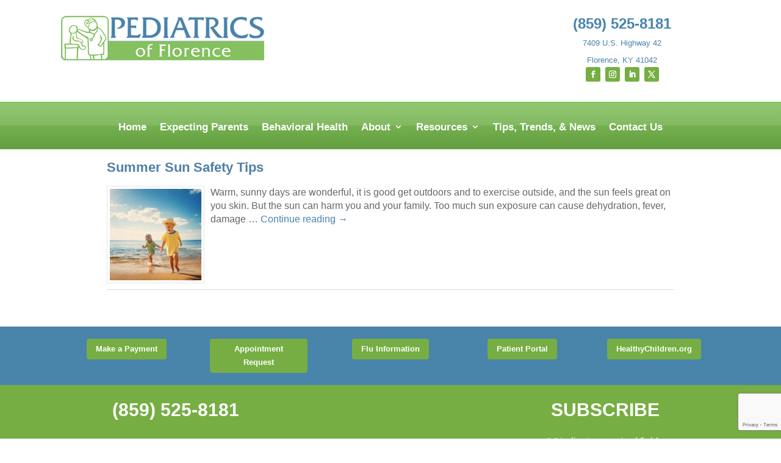

--- FILE ---
content_type: text/html; charset=utf-8
request_url: https://www.google.com/recaptcha/api2/anchor?ar=1&k=6Lf_-O8pAAAAAPqaEAyUFDnhD1o5s3bimxceom53&co=aHR0cHM6Ly9wZWRpYXRyaWNzb2ZmbG9yZW5jZS5jb206NDQz&hl=en&v=naPR4A6FAh-yZLuCX253WaZq&theme=light&size=invisible&badge=bottomright&anchor-ms=20000&execute-ms=15000&cb=rdu50gbaqucr
body_size: 46314
content:
<!DOCTYPE HTML><html dir="ltr" lang="en"><head><meta http-equiv="Content-Type" content="text/html; charset=UTF-8">
<meta http-equiv="X-UA-Compatible" content="IE=edge">
<title>reCAPTCHA</title>
<style type="text/css">
/* cyrillic-ext */
@font-face {
  font-family: 'Roboto';
  font-style: normal;
  font-weight: 400;
  src: url(//fonts.gstatic.com/s/roboto/v18/KFOmCnqEu92Fr1Mu72xKKTU1Kvnz.woff2) format('woff2');
  unicode-range: U+0460-052F, U+1C80-1C8A, U+20B4, U+2DE0-2DFF, U+A640-A69F, U+FE2E-FE2F;
}
/* cyrillic */
@font-face {
  font-family: 'Roboto';
  font-style: normal;
  font-weight: 400;
  src: url(//fonts.gstatic.com/s/roboto/v18/KFOmCnqEu92Fr1Mu5mxKKTU1Kvnz.woff2) format('woff2');
  unicode-range: U+0301, U+0400-045F, U+0490-0491, U+04B0-04B1, U+2116;
}
/* greek-ext */
@font-face {
  font-family: 'Roboto';
  font-style: normal;
  font-weight: 400;
  src: url(//fonts.gstatic.com/s/roboto/v18/KFOmCnqEu92Fr1Mu7mxKKTU1Kvnz.woff2) format('woff2');
  unicode-range: U+1F00-1FFF;
}
/* greek */
@font-face {
  font-family: 'Roboto';
  font-style: normal;
  font-weight: 400;
  src: url(//fonts.gstatic.com/s/roboto/v18/KFOmCnqEu92Fr1Mu4WxKKTU1Kvnz.woff2) format('woff2');
  unicode-range: U+0370-0377, U+037A-037F, U+0384-038A, U+038C, U+038E-03A1, U+03A3-03FF;
}
/* vietnamese */
@font-face {
  font-family: 'Roboto';
  font-style: normal;
  font-weight: 400;
  src: url(//fonts.gstatic.com/s/roboto/v18/KFOmCnqEu92Fr1Mu7WxKKTU1Kvnz.woff2) format('woff2');
  unicode-range: U+0102-0103, U+0110-0111, U+0128-0129, U+0168-0169, U+01A0-01A1, U+01AF-01B0, U+0300-0301, U+0303-0304, U+0308-0309, U+0323, U+0329, U+1EA0-1EF9, U+20AB;
}
/* latin-ext */
@font-face {
  font-family: 'Roboto';
  font-style: normal;
  font-weight: 400;
  src: url(//fonts.gstatic.com/s/roboto/v18/KFOmCnqEu92Fr1Mu7GxKKTU1Kvnz.woff2) format('woff2');
  unicode-range: U+0100-02BA, U+02BD-02C5, U+02C7-02CC, U+02CE-02D7, U+02DD-02FF, U+0304, U+0308, U+0329, U+1D00-1DBF, U+1E00-1E9F, U+1EF2-1EFF, U+2020, U+20A0-20AB, U+20AD-20C0, U+2113, U+2C60-2C7F, U+A720-A7FF;
}
/* latin */
@font-face {
  font-family: 'Roboto';
  font-style: normal;
  font-weight: 400;
  src: url(//fonts.gstatic.com/s/roboto/v18/KFOmCnqEu92Fr1Mu4mxKKTU1Kg.woff2) format('woff2');
  unicode-range: U+0000-00FF, U+0131, U+0152-0153, U+02BB-02BC, U+02C6, U+02DA, U+02DC, U+0304, U+0308, U+0329, U+2000-206F, U+20AC, U+2122, U+2191, U+2193, U+2212, U+2215, U+FEFF, U+FFFD;
}
/* cyrillic-ext */
@font-face {
  font-family: 'Roboto';
  font-style: normal;
  font-weight: 500;
  src: url(//fonts.gstatic.com/s/roboto/v18/KFOlCnqEu92Fr1MmEU9fCRc4AMP6lbBP.woff2) format('woff2');
  unicode-range: U+0460-052F, U+1C80-1C8A, U+20B4, U+2DE0-2DFF, U+A640-A69F, U+FE2E-FE2F;
}
/* cyrillic */
@font-face {
  font-family: 'Roboto';
  font-style: normal;
  font-weight: 500;
  src: url(//fonts.gstatic.com/s/roboto/v18/KFOlCnqEu92Fr1MmEU9fABc4AMP6lbBP.woff2) format('woff2');
  unicode-range: U+0301, U+0400-045F, U+0490-0491, U+04B0-04B1, U+2116;
}
/* greek-ext */
@font-face {
  font-family: 'Roboto';
  font-style: normal;
  font-weight: 500;
  src: url(//fonts.gstatic.com/s/roboto/v18/KFOlCnqEu92Fr1MmEU9fCBc4AMP6lbBP.woff2) format('woff2');
  unicode-range: U+1F00-1FFF;
}
/* greek */
@font-face {
  font-family: 'Roboto';
  font-style: normal;
  font-weight: 500;
  src: url(//fonts.gstatic.com/s/roboto/v18/KFOlCnqEu92Fr1MmEU9fBxc4AMP6lbBP.woff2) format('woff2');
  unicode-range: U+0370-0377, U+037A-037F, U+0384-038A, U+038C, U+038E-03A1, U+03A3-03FF;
}
/* vietnamese */
@font-face {
  font-family: 'Roboto';
  font-style: normal;
  font-weight: 500;
  src: url(//fonts.gstatic.com/s/roboto/v18/KFOlCnqEu92Fr1MmEU9fCxc4AMP6lbBP.woff2) format('woff2');
  unicode-range: U+0102-0103, U+0110-0111, U+0128-0129, U+0168-0169, U+01A0-01A1, U+01AF-01B0, U+0300-0301, U+0303-0304, U+0308-0309, U+0323, U+0329, U+1EA0-1EF9, U+20AB;
}
/* latin-ext */
@font-face {
  font-family: 'Roboto';
  font-style: normal;
  font-weight: 500;
  src: url(//fonts.gstatic.com/s/roboto/v18/KFOlCnqEu92Fr1MmEU9fChc4AMP6lbBP.woff2) format('woff2');
  unicode-range: U+0100-02BA, U+02BD-02C5, U+02C7-02CC, U+02CE-02D7, U+02DD-02FF, U+0304, U+0308, U+0329, U+1D00-1DBF, U+1E00-1E9F, U+1EF2-1EFF, U+2020, U+20A0-20AB, U+20AD-20C0, U+2113, U+2C60-2C7F, U+A720-A7FF;
}
/* latin */
@font-face {
  font-family: 'Roboto';
  font-style: normal;
  font-weight: 500;
  src: url(//fonts.gstatic.com/s/roboto/v18/KFOlCnqEu92Fr1MmEU9fBBc4AMP6lQ.woff2) format('woff2');
  unicode-range: U+0000-00FF, U+0131, U+0152-0153, U+02BB-02BC, U+02C6, U+02DA, U+02DC, U+0304, U+0308, U+0329, U+2000-206F, U+20AC, U+2122, U+2191, U+2193, U+2212, U+2215, U+FEFF, U+FFFD;
}
/* cyrillic-ext */
@font-face {
  font-family: 'Roboto';
  font-style: normal;
  font-weight: 900;
  src: url(//fonts.gstatic.com/s/roboto/v18/KFOlCnqEu92Fr1MmYUtfCRc4AMP6lbBP.woff2) format('woff2');
  unicode-range: U+0460-052F, U+1C80-1C8A, U+20B4, U+2DE0-2DFF, U+A640-A69F, U+FE2E-FE2F;
}
/* cyrillic */
@font-face {
  font-family: 'Roboto';
  font-style: normal;
  font-weight: 900;
  src: url(//fonts.gstatic.com/s/roboto/v18/KFOlCnqEu92Fr1MmYUtfABc4AMP6lbBP.woff2) format('woff2');
  unicode-range: U+0301, U+0400-045F, U+0490-0491, U+04B0-04B1, U+2116;
}
/* greek-ext */
@font-face {
  font-family: 'Roboto';
  font-style: normal;
  font-weight: 900;
  src: url(//fonts.gstatic.com/s/roboto/v18/KFOlCnqEu92Fr1MmYUtfCBc4AMP6lbBP.woff2) format('woff2');
  unicode-range: U+1F00-1FFF;
}
/* greek */
@font-face {
  font-family: 'Roboto';
  font-style: normal;
  font-weight: 900;
  src: url(//fonts.gstatic.com/s/roboto/v18/KFOlCnqEu92Fr1MmYUtfBxc4AMP6lbBP.woff2) format('woff2');
  unicode-range: U+0370-0377, U+037A-037F, U+0384-038A, U+038C, U+038E-03A1, U+03A3-03FF;
}
/* vietnamese */
@font-face {
  font-family: 'Roboto';
  font-style: normal;
  font-weight: 900;
  src: url(//fonts.gstatic.com/s/roboto/v18/KFOlCnqEu92Fr1MmYUtfCxc4AMP6lbBP.woff2) format('woff2');
  unicode-range: U+0102-0103, U+0110-0111, U+0128-0129, U+0168-0169, U+01A0-01A1, U+01AF-01B0, U+0300-0301, U+0303-0304, U+0308-0309, U+0323, U+0329, U+1EA0-1EF9, U+20AB;
}
/* latin-ext */
@font-face {
  font-family: 'Roboto';
  font-style: normal;
  font-weight: 900;
  src: url(//fonts.gstatic.com/s/roboto/v18/KFOlCnqEu92Fr1MmYUtfChc4AMP6lbBP.woff2) format('woff2');
  unicode-range: U+0100-02BA, U+02BD-02C5, U+02C7-02CC, U+02CE-02D7, U+02DD-02FF, U+0304, U+0308, U+0329, U+1D00-1DBF, U+1E00-1E9F, U+1EF2-1EFF, U+2020, U+20A0-20AB, U+20AD-20C0, U+2113, U+2C60-2C7F, U+A720-A7FF;
}
/* latin */
@font-face {
  font-family: 'Roboto';
  font-style: normal;
  font-weight: 900;
  src: url(//fonts.gstatic.com/s/roboto/v18/KFOlCnqEu92Fr1MmYUtfBBc4AMP6lQ.woff2) format('woff2');
  unicode-range: U+0000-00FF, U+0131, U+0152-0153, U+02BB-02BC, U+02C6, U+02DA, U+02DC, U+0304, U+0308, U+0329, U+2000-206F, U+20AC, U+2122, U+2191, U+2193, U+2212, U+2215, U+FEFF, U+FFFD;
}

</style>
<link rel="stylesheet" type="text/css" href="https://www.gstatic.com/recaptcha/releases/naPR4A6FAh-yZLuCX253WaZq/styles__ltr.css">
<script nonce="GL1ppp4MLaMY7wT7UsjtwA" type="text/javascript">window['__recaptcha_api'] = 'https://www.google.com/recaptcha/api2/';</script>
<script type="text/javascript" src="https://www.gstatic.com/recaptcha/releases/naPR4A6FAh-yZLuCX253WaZq/recaptcha__en.js" nonce="GL1ppp4MLaMY7wT7UsjtwA">
      
    </script></head>
<body><div id="rc-anchor-alert" class="rc-anchor-alert"></div>
<input type="hidden" id="recaptcha-token" value="[base64]">
<script type="text/javascript" nonce="GL1ppp4MLaMY7wT7UsjtwA">
      recaptcha.anchor.Main.init("[\x22ainput\x22,[\x22bgdata\x22,\x22\x22,\[base64]/[base64]/[base64]/eihOLHUpOkYoTiwwLFt3LDIxLG1dKSxwKHUsZmFsc2UsTixmYWxzZSl9Y2F0Y2goYil7ayhOLDI5MCk/[base64]/[base64]/Sy5MKCk6Sy5UKSxoKS1LLlQsYj4+MTQpPjAsSy51JiYoSy51Xj0oSy5vKzE+PjIpKihiPDwyKSksSy5vKSsxPj4yIT0wfHxLLlYsbXx8ZClLLko9MCxLLlQ9aDtpZighZClyZXR1cm4gZmFsc2U7aWYoaC1LLkg8KEsuTj5LLkYmJihLLkY9Sy5OKSxLLk4tKE4/MjU1Ono/NToyKSkpcmV0dXJuIGZhbHNlO3JldHVybiEoSy52PSh0KEssMjY3LChOPWsoSywoSy50TD11LHo/NDcyOjI2NykpLEsuQSkpLEsuUC5wdXNoKFtKRCxOLHo/[base64]/[base64]/bmV3IFhbZl0oQlswXSk6Vz09Mj9uZXcgWFtmXShCWzBdLEJbMV0pOlc9PTM/bmV3IFhbZl0oQlswXSxCWzFdLEJbMl0pOlc9PTQ/[base64]/[base64]/[base64]/[base64]/[base64]\\u003d\\u003d\x22,\[base64]\\u003d\x22,\x22wrrDvMOZbylBwrw/woRWSMKSXMOpZsOiYG51XsKSGSvDm8O3d8K0fDhfwo/[base64]/Com/DssObOQvDmj/CkMOoB2B2w6JOw4HDs8O0w75GEgXCg8OYFnRpDU81BcOvwrtewo58IA1Kw7dSwrrCvsOVw5XDg8OMwq9oS8KVw5RRw4rDtsOAw65dR8OrSCHDrMOWwod6KsKBw6TCvcOKbcKXw5Fcw6hdw5JvwoTDj8Kiw546w4TCskXDjkgvw77Duk3Ckyx/[base64]/[base64]/DgMKKTSATLxpAWsOlLsOcKMK1aR/[base64]/McOIwrohAnbCnRweQWptwrLClywxDsKQw5bCtCDDgcOFwpM2Hl3CgFfCs8OPwqRYNHZdwqUcEkHCiB/CjMOTZT9BwoTDhS4PRHMjR2QSSy7Dmz0yw71vw59NA8Kzw7pTK8OmcsKtwq5Vwo4XQSBOw5nDmnpNw7BxJsOtw7tjwrzChQHCpm8yT8OGw6p6wqJjdcKRwprDvzbDphvDi8Knw4/DkHNwEwp+woLDgSIYw7bCsjzCgnvCumorwroBfcKOw7EJwqV2w4RrAsKtw4XCscKRw4ZnCmTDqsOJCTMuKsKpcsOkDC/[base64]/DhHkdGMODcQ/Cu3fCpA8pwqI5XGjDinB/[base64]/ScKHbhfCj8O8HjvCrRvDoBQ6w63CgVQrQcK6wqbCp3VcCDcowqrDiMOsZVYCI8KFSsKIw4/CoW7DtsK7P8OQw4Vzw7/CrcOYw4nDvlrCg3DCosOYw5jCjWbCpkzCgsK3w5kYw4w5wq9qdzUuw7nDs8Kcw7wSwpjDvcKiUsOPwpdkPcO2w5EhBFTCulVtw7Fpw7Etw7gpwr3CnMObGEXCk1/DrjvCux3DrsKhwrTCucO5aMOyQ8OgSF5Hw4ZEw6XCpUjDtMO8IMO/w4x7w4vDqyJhGyvDog3Cnh1OwpXDhxgaDxjDqsK2aD5zw4JJecKPMmXCkBFQEcOtw7p9w6LDocKVQAHDt8KAwrZPIMOofnPDmzMywpB/w5p3NkctwpzDpcOQw6MVOWNMMDHCpcKrA8KNbsOFwqx1Py8pwpw/w53CtH0Aw4HDgcKde8O3IcKGFMKHamPCt0FEZl/DlMKBwrJsMcOBw6DDhMKuRkvCux7Dh8O8N8Krwq8hwr/[base64]/Ci2DCkz8WbsKXw4PDjsORw6sNw7wdJMKRw5Z8NTTDmSJPNcOMMcKifR0ew443QMOwfsKwwpbCn8Kyw4RxZB/Ci8Oww6bCrDXDuC/DkcOGFsKewozDmnjDh0HDgGjCvlYWwrsxbMOBw7vCsMOawoI9wqfCusOnMhRcw7ViecOAf2UFw54Nw4/Dg3JgXFTClzfCqsKNw4ptYsOUwrIvw6dGw6jDocKcNjVKwqXCvEkRdsKZIsKNMcO/[base64]/IzTDlcKzw7HCuUFQwq7DvBbDiCzCoTEaeW4ww7HCnA7Dn8KdGcOnw4kFJMK6aMObwqTCuVJ/ancoQMKXwqkEwqVBwqhVw6bDkkLDpsO0wqoTwo3CrWg6wooCVsKRYWfCpcKyw5zDnBbDoMK+woHDpg0mwqV/wrdOwqNfw79aJsKaORrCowLCjsKXKGfCvcOuwoXCisOZPTd+w4DDngZ0TxDDrUXCvQ94wpxnwpHDp8OvBjllwo0Ke8K7NxTDsVV3dsK8wrTDsCjCqMKZwpQOQC/CjnxzX1vDr1siw6bCv2tQw5jCscO2cE7ChsOww73CqTx7V3w4w4Z0NmXCgzMvwovDmcKfwpPDjRrCs8KdbHHCsGbCmlVmSS0Ww4kiQcOIB8Kaw4TDuw7DgG3DnWxKen5FwoYgBMO3woZpw6x7clBNFcKKe0XCtsOIU0EAw5HDn3nDohPDgyrCrnhSblkpw7lhw4zDgH/ChHzDgsOrwrw1wozCiF8sMylIwqfCiWYRAQJJQ2TCisKdwo4hw6lkwpo1KsKrf8Kew4Rew5cSYV/CqMOtwqtAw5bCoh8Lwr4YaMKnw6DDncK9ZsK+a37DoMKHw4jCryRgdlUzwogTScKTHMK/XB7CkcOGwrfDlsOzHsOIL0YgLUlDw5HCtiIfw5rDoFzCn0s8woLCkMO7w67DmirDv8KcC1JMO8Kvw7/[base64]/CqxvDv3bDksKbw5Jkw48GRMOPwqfDk8OYIcKkbcOvwonCiWAGw5p9Ux55wr82woJQwqo9VAMDwrbChxoiU8Kiwrxrwr7DvwTCrxJHaV/[base64]/woxkw4xpw7TDsMKDQVx0K8OmW2PCkUFEKMK8PhDClcKIwoJ4Rz3DnXXCqEjDuEjDnmFzw4tGw5rDsGLCv1wcWMOWTn07wrjCrcOtA1rCoG/CuMOww4hewocZw4JZcQjCsSTDkMKzw4dWwqIPSVsnw64cF8OHa8Oae8KswoxTw4LCkxUywovDmcKRHUPCkMKWw7x5wrnCvMKQI8Oxc37CjQzDmh3CnWvCtB/DpnZtwrRQwqPDlsOHw6kYwocSE8OqVD1ww5fCj8OJwqLDpTdBwp0Zw7zCoMK7w7BXSQbCucOXUsKDw4dmwrXCo8KfOMKJIntfw6tPGn09wpnDsWjDuRvCisKCw6syM1TDkMKdJcOIwrtzH1LDgsKvMMKjw5/CvMKxdsOWADEuf8OfNhgPwqzCrcKvDMOww6kwCsOpBGsZF1YSwrwdRsKEw4rDiDTCvyjDv3AXwqrCosK3w6XCqsOrWsKBRTwAwqU5w45OWsKKw5c5Hyhpw5BkaUwREsO2w53CrcONdsORw4/[base64]/w7gxO3/DmgfDqsKKdsOww4fDtwhnJkLCjFfDhEXDo8OnGsKyw7bDiDLCsAnDnMOYaBoUVsOGAMKXO3V9KVpLwqLCvGcTw6fCsMKdw6kzw5nCpcKRw6whGUwFBMOFw6jDjBBoHcOza2I5LxYuwo0ULsORw7HDvwZfZF1HEsK9wrs0wr80wrXCssOrwqYORMOTRMOcOw/[base64]/DulcsbMOvHcKew7bDnsOcV3Z/[base64]/CvcKBDMKbFQVpwq3Cj8OyCMK4w7R4wqFJb1x9wrbDug8mEsKCAsKBT3c2w6olw6bCr8OMCcObw64bNcOEOMKifGVhwrvDn8ODI8KtOMOXTMO7E8KPQsOuADEkI8Kmw7oFw7fCu8OFw5NVAjXCkMO4w73CmjBSBjMxwqXCnWQvw6zDmmnDlsKOwrobXi/CuMK8PSLDgMKEegvCihfCnV5sbsKJw4DDtsKtwpNlL8K4B8KswpMmw7nCpWRcMsOyWcOlDCMxw6TDpC8Rw5YQJsK/[base64]/[base64]/CgwUvb8OkHzjCgmfCiztaeWnDpsOFw5d0cMK1FMO9wqdRwoQ+w5cQC29wwoLDgMKdwo7CkGRrwrnDq1MmJAFgC8O9wojCtEvCjCp2wpLDqR8TfXt5WsOFMizChcK0wo/CgMKeWX/[base64]/Cq3MJwrkQbDzDrMOOBMOSemfCsSQYJsOMw50RbWIeP8O7w47ChQs1wobDjcKow7bDg8OrM0Fab8K0wpjCpcO5cHzCisKkw4/CoSnCqcOcwpHCtsKzwp5gHBDCkMKzccO2CTzCj8ODwrvCqigIwonCkA8Gw5vCiF9tw5rCnsKDwpRaw4IVwqDDpcKLZsOLwr3DsHRvw682w6xkwpnDsMKyw4oqw6x1KMONOyPDjVjDvcO/w70ew6YHw4Mdw5oJUw1aCsKEKcKEwp4MAUHDtinDqMOKV2ZvDMKoHXhTw60Uw5HDucOMw7TClcKnKsKOa8OUTEDDhMKoLsKMw4PCrMOdCMKxw6LDhGvDpXvCu1/DkzQ0eMK9GcOgJQzDnsKZAGUEw5vCoBbCu08zwq/DhcK6w7MmwrXClsO4GMKaPMKEHsO3wrhvETvCvDVhVgfCssOeVB0+L8KGwoEdwqc2SsOww7AUw6xewpZnQMOgFcKAw6FrezFuwpRDwrvCq8O9Q8KjaxPCmMOhw7Vew4fDvMKvWMOvw43DicOywrw/w7HCt8OVGUzDpk50wrfDhcOlJWJ/UcO/AwnDk8KCwqhyw4fDucOxwrMqwpHDlHZIw69iwrYdwooJdjrClzrCqXjCqg/CgsOEYBHChmFDPcKPdBPDncOpw6RTXxRtUypSY8O7wqPDrsO4ISzDoiURDFMxf3jCliRVXTA0ehMsd8KtK0/[base64]/CgsOswotUQnnCqEXCrTw5w7rDjTB6wo7DhlJiwpTCslpBw6rCritBwoYJw4Uiwo0Ww4prw4JlL8KcwpDDnlbCo8OUZ8KLRcKywrnCixtZay4FdcK2w6bCo8OQKcKmwrc7wp41byAbwp7DmXw2w6PCtShAw7HCgUFUw7cMw5jDsA89wrsPw4TCh8KnQS/Djjh/OsO/CcKow5jCt8ODZgMZOcO+w7/CpTDDiMKUw7TCqMOkecKBTz0GXyAqw6jCn19rw6nDpsKOwqZEwq8YwqbCsCjDm8OORcKywqtdXQQsDcOfwpYPw7nCisO8wrVrDcK8GMO/XjLDncKLw7HCgFfCvcKWXsOIdsOGFUdIJwVJwpZ4w6dkw5HDozbDtg9zMsOSaW7Do1QHQsO7wr3CmUROw7PCiQBGXkvCnUzDpTVSwrJGHcOAKxBIw5IIIBdswobClArDm8Olw4R0c8OdKMOBScK3w549HMK3w5HDpMO8IcKTw6PCg8ORClbDhMOZw44/GFHDpjPDpAcIEMO+Vws+w5zCo0/[base64]/CtHRwDMOnw6glDsOIw7ZvDcKow6J2wrxdC8O8woDDpcKacRscw6fDrsKDAyvDhXXClsONExXDoSoMBU1zw6vCuUbDmjbDlQwORX/DsDfCgB10OzR2wrDCt8KHYGTCmkZ5B08xX8OYw7DDnlxdwoAvw70rwoJ5wpbCnMOUMjHDucOCwqYawrXCskZRw6MJR28PVRTDvmTCp0Fgw6QnfcOmAgwIw5TCscOOwq3DsSAPIcOKw7BWVHQpwqLCmcKzwqfDmMOYw4HCisO/w73DjcKYUjFswrfClBBwLBHCv8OJA8Otw7nCjcO9w6UVw7zCrMKqw6LDn8KSH0fCugVzwpXCh0XCt0/DtsKpw6cyacKvVsK7CAzChhU/w6zCjMO/wr5ywrjCjsKIw5rCrWoYD8KTwozCr8K4wo5RU8OVAHXCssOOcDvDq8OTLMKwd38jQVtwwogdeGVFSsOSYcKtw53DsMKKw4IDcsKUTcK1TT1Od8K6w5PDt1PDqFHCrCjDtHV2AcKZdsOKw64Hw5Mkw65hFQ/[base64]/eUkEABlPw41hezfDglY9w7rDhsKVfl4nT8KJJ8KjSQ4OwrvDukldb0ppW8Kqw6rDuVQvw7F/w4RtR1LCjFPDrsKfb8Kaw4HDhcO0wpnDgsOgLR7CssKsXjTCmsO0wqpMwozDi8KzwrdWd8OHw59lwowswr/Dsn4Cw61zWMOWwoYQD8OCw7/CssKGw703wqbCiMOKXsKZwphZwq3CpysnCMOzw7UcwrPChUDCi2jDizZIwrRJdmXCl3TDiFgQwqHDmMOiaBx6w79KNE/Cr8Ovw4HCqhzDpiHDpDDCscO0w75qw7ALwqDCn0XCocKSVMK2w7M1N1hgw69Mwr56FXJ1esOGw6p8wrnCtDcYw4PClXzCq3rCmkNdwpXCjMK4w7/ChiccwrQ/[base64]/[base64]/w6k/OsOOYMOjw6PDskNCw63Dvlhgw4LCkMOmwrDDj8O2wp/[base64]/[base64]/chnDlMOQwokEw6/DjWEow4Qvw5DCsBPDpMObw6zCh8OjJcOmVMOAEcOaKcK7w4tERsOqw5zDqmF8YcOZMMKcf8OCNsOSICHCj8KQwoQJDjXCtDnDtMOvw4/CpDgJwpBewofDhQDCintYwprDssKQw7bDrkB5w65HF8K6LMOWwqlbXMOPLUUZwonDnwLDlsKPwqwyLsK6DQg6wpUKwp5QIDzDtXAGw54Ywpd5w4fCjS7Clm1/worDgS0pVUfDlitdw7TCq0bDvU3Dq8KrQ2NZw4rCmRjDixDDu8O0wqnCjMKYwqldwrJ0IBHCqUhYw77Cr8KNC8KRwq7CncK/wrYNAMOfEcKlwrAbwp8lTxI2TAvDtcOrw5bDuyLDkWrDsFHDk2wjRlQadTLCucKOQ3kLwq/CjcKdwr5HBcOowolUSHbCqUYrwonCmcOOw6fCvnIPZQrCjXJhwr8wNcOYw4HDnADDuMOpw4IzwpIpw6dmw7IBw6/Dm8O9w53CgsORL8KGw6NPw5LDvAIxbcObLsKjw7jDjMKJwpbDncOPTMKcw7XCvHYcw6Y+wrRyZTfDkQDDnwVOUx8xwoRwF8O7F8Ksw49FKsKtbMKIfEBOwq3CicKewoTDvUnDpUzDjV5bwrNLwr5xw73ClzJMw4DCkA08WsKowqFzw4jCs8K/w7NvwpR5KMOxVnDDiTNOP8KgcSRgwpnDvMORZ8OfbGU/w7IFf8KWEMOFw6xzw6DDtcOoDCxDw7BnwprDvyzDhsO/K8OvQDTDhcODwqhow6Q0w6nDnknDgGpQwoUSd3DCjCAGDcKbw6nDv0pCw4DDj8OMaHoAw5PCssOww7XDssOoQjxtw4oRwr/CqyZiUz7CgAbCvsKRw7XDrwRdM8OeJsONwojDqGvCn3TCnMKGDnwEw7VsNWzCm8OPWsOrw4DDo1DCocKXw6wkZFhqw5vDnsOJwrYnw53DmmXDgyHDpEIow6PCtcKBw5/ClMKhw67Cvgs1w68rfsKaAULChBLDhGIEwoYnBnoDCsK0wrdoAVEWQH7CqhrCp8KnIsK5b2DCog0Fw5BDw6zClkFLw5oLZhnCjsKfwqxww4vDvMOPS2E3wqvDhMKFw7ZWCMO5w7dfw4TDhsORwrc8woVxw5/Ch8KOcALDji7CsMOhY0wOwp5SDXXDssKvccKWw4dgw41/[base64]/CtB/CmsO0XsO2OB/[base64]/Dik/Cq8OewqgFwpzCtxUCEWbCp8OzwoZcPkUjw4ZdwqIgCMK1w6nCnX4ow4FFFSrDtcO9w5Btw7/CgcK8ecKlGCN6ajRbQ8OVwofCksKhQh95wrsew5PDtcO3w5A3w77DqSI/w5TDrTrCg1LCrMKjwrgvwo7Cl8OcwroBw4XDisO0w6nDmsO0RcOyBH/[base64]/Drh3Dk1DCusOCDsK/[base64]/DosOow4TCisKPw6oyCcKjwozDr8KuewvDp8KQXcOVw6BZwoLCo8KkwoZSHcOSQcKJwpIPwrzCosKJaFbCpMK7w6TDiSoCwoUxX8K6wrZNAXDChMK6A0FLw6DCnkBswpLDmUvCiTvDozDCkzlWwo/Dq8OfwpHCmcO6wosWR8OIRMKOTcK5O1zCscKlAz5hwrLDt09PwocDCwkDNEwlw7DCosKewqLDtsKTwolMw4c3XT09wqRlbx/Cu8KQw4rCh8K+w7fDqUPDlnwvw4HCkcO7K8OrPiTDkVbDu0/CncOofyBSQUnCsQbDpcKVwoAxUCl3w77DpjUba2rCgn/[base64]/[base64]/DlsKFS8OnJsOkRxA4w7hww7jCgMKOw4nCmcOtMsO1wp1nw7oOQMOgwqPCilJYecOfGcOIw4JLI03DqkPDj1bDi2rDjsK1w69/w6fDj8OFw7NVIgbCoTnDjxplw7w/[base64]/DvsKJwonCtcK3w6PCrcOiOEdrXxRbwqHClilFd8KiM8OlaMK/[base64]/DqcKDwobDvsKMe8OKETrCrMKSwr/Dm0bCtcK1NRzCmMK4alkUw4Qew43DuUjDmWjDuMKyw7UDH3rCr0rDv8O4fsOYC8OrUMKBaSbDhjhCwrFffcOgFRp3Xi1YwpbCusK8CGfDr8OHw6DDtMOodUA1dx/DjsOITMO9dS8eBGtMwrvCrBQww4TDicOaGSoxw4/Cq8KBwolBw7UJw6vCqEVVw6wvRwpJwrHDvcKDwrDDtG3Doh9dU8KkJsO9wq3DhcOsw6VzQXp4fy04Y8O4ZMKsGcOTDH3CqsKGeMK5N8K7wq7DnADCuzYTZ18Qw7XDsMOXOSXCocKGNGrCmsK8TwfDtEzDsX3Dq0TClsK7w5s8w4rCj1xBUk/Di8KSYMKjw6xWZELDlsK8GBNAw5xgIRYiOH8jw7/[base64]/DrTjDgzPDmsO4wrY3w5zCq8OZwrZrwr5NwqkTwpgUw7XDpMKadB7CpC7DgBPCjcO8IMODSMKaDsOkM8OYHcKcPwlhZC3Ci8K4N8O0wrUBLDY/GsOhwoppD8OMG8OwPsK1w4jDisOZwrcMQsOPHQrCtCfCvG3Ch2fDpmdPwogSa10sdcKAwobDh3nDuCwpw6/CiEfDv8OwW8K+wrFrwqPDpMKFwrgxwpzCjsKxw4p/[base64]/w59Kw6zCo3TCucOCbsONwqMtD8O4G8Kiw73DunMeDMOcUXHCiQ/DpW8CQsO2w7DDtWEsbcK2wopmE8OxSj7Cv8KGGcKJQMOjFT7CuMOAFcOhOXIAfDXDsMK5CcKjwr59J2luw6wjVsK4w6HDscK2B8KDwql9YlDDrhfDg29XAMKIBMO/w6zCsw/DhsKLLcOeKj3Cn8OCAk82SiLDgAHDhcOswq/DhyvDhk5Pw71wRzUjF21iXMKdwpTDlx7CpzrDssOTw4k3wodxwpVcQMKlc8K0w7ZgGTQYaE/[base64]/DuygXcltMZ8OywoPDvCBcwqAAU8OYw7hmYMO+wqrDj0xtw5ouw6gswqgYwr3Ckh7CpsKKCCrCpWHDicKCMwDChsOtQT/ChMKxXB81wovCryTDv8OWCMK9QRLDpcKww6HDvsOGwrrDkXIgXmF3QsK1S3dQwrBiYcOAwoZvM3Bmw4TCpRRRJzBvw7XDg8OwAcOBw4RLw7tcwoAnwrDDvn9hKxZvO3FWK3XDo8OHGjUBDXjDsWbDnRXDmsKILl5AI1UYZcOdwq/[base64]/Dr8OARk7DlE3Cq8KtXl84AnfDqsKcAsOaDBsxOVkyU37CpcOLR01SUQ97w7vDvnnDqcOWwokcw4DDonY+wr5NwpctWi3Dn8OfPsKpwpHCtsK+KsOrWcOCbTBqEQVdIgoIwq7CiGDCtnINKFLDosKBLBzDuMOYSHnChiQsUcOWTwvDgcOXwpnDikUNV8K/a8OxwqERwrTCiMOsPzEywprCnMOiwrETa3jCiMKyw7IQw67CkMOOecOreTUMwobChsOcw7V1wr3Cn1LDuSMKdcKbwooUNFkJBMKlW8OWwq/DtMKJw7DDpMK0w41bwpvCq8OYJ8ONF8O2VR3CtcOMwodpwpM0wr0HaALCuzLCiiRPP8OAESjDh8KWGsODQHLCgcOyHMOmUADDmsOjdyrDqQnDvMOMOsK0Nh/DgsKFQk8RaDddcsOUMwsXw6B0ecK8w6Rtw77Ct1IqwpPCrMKgw53DhsKaMMOEWAk+IDoEby3DiMK7IEl0KsK7anjDvsKcw5rDhkoIwqXCtcKoSDU6wo9DEcK0c8OGHXfCs8OHw70zCBrCmsOrPsOjw4sHwq3ChxzClR/CiyEOw7pAwqrCkMOJwrosAk/[base64]/[base64]/CmMKgwoHClyQaM8OsGDjDocKuwqZ0OGzDpQHDvFjCpMKLwonDrMKuw6NjLlLCrQnCpWRJFsK+wq3DihLCoCLCkz1rEsOCwp8CECQmH8K3woMSw4jCosOgw7N2w6jCkyUowrjClBLCvcKMwptXYUrDvSPDhHDCrBrDusOgw4RQwr/ClUF7C8KxNC7Dpi5eQy/CsivDhsOKw6bCmcOPwoPCvz/CnkELXMOmwoLCgsOXQMKCw7FOwpDDvsKHwod0wpAsw4Z5BsOfwplqWsOXw74Sw7ZkS8Kuw7h1w6zDl1ZcwpzDuMKtUS/CtjR4LzfCtsOVScO4w63CosOAwrUxAFzDucOWw5zCocKsYcKxCmLCqH5bw7kxw5TDksKAw5nCmMKUaMKSw5hdwoYpwrDDscOWSlRPeShDwqpjw5sYw6vCqcOfw4vDsS7CvUzDscKSVAfCjcKFGMOQRcOPHcKhRjXDlcO4wqAHwpTCmUthNB/[base64]/DjkoCwp9/GMKOw7XCpMKeGmtawpp4FSTCgyjDsMKXwoYNwqZdw6XDvVnCnMKRwoTDmcO7czUvw7LCqR/[base64]/wozChcOnQhwUQFh5P8KXYsOaNSPCiDQcdcKyacOlQVcUwqbDvcKTTcOCw58FWmvDonplX1XDlsOpw4vDiBjCtwfDkFDCpsOxNRNTXsKXFiJvwpQAwoTCscOmHcK4NcK9PTJRwq/CukEJJcKcw6zCpMKHDsK5w7TDi8KTZXIbOsOyQ8OfwqXCl0LDlsO+T0DCmsOcZx/DgMObQDgYwqBlwoh9wr3CuAjDn8OGw70KYcOxHcObEMKRYsO9H8OpdsKKVMKQw68aw5EgwqA0w51SYsKYImXCqMKtN3UwE0IoCsOmPsKND8Oyw4t5T2LCoS3Cv13Dn8OHw5lRaS3DmMKhwpDCrcORwr3Cm8Opw5svdsKRGT4Lw5PCu8O/XC3CnhtyL8KCPnTDtMK7w5hgC8KHwqd7wprDtMO2DBoRw4rCscKrGBsww47Dkj7Cl0XCq8KDV8OZLQVOw7rDqT/CswvDig09w50XHsKFwqzDnjwdwol8wod0TsKqwqFyBn/CuC/[base64]/[base64]/DscKxw6bChsKkecKGwrnCjFTDsFHCv0knwp/DumnDrsKkAGNfWcO6w6TChQBvOULDvsOkF8OHwrrDlXHCo8OwPcKCKVpnc8OBb8OkagoyYMOQccK1wrXCqMOfwrjDhSobw6Idw6LCkcOxPsKKCMKmD8OzRMOUW8Kpwq7Du3/CrjDCt3B8fcKuw5nCncO7wr/DhMKaYcOkwpnDuhAeKD/CsB/DqSVRHcKGw5DDvyrDin5vS8ONw7U8wo4sDXrCi1FqEMKuwq3Cr8Oww6JHdsKfWMK9w7N7w5sMwqHDl8KiwrIDWFfCoMKnwo5SwrwdO8OSecK+w43CvRAkaMOYPsKiw6rDtsOuZSQ+w4HDpV/CugnCnlBBFhd/G0PDscKpHxILw5bCi33CrzvCsMKCwqrCisKZXXXCgwPCtTUyblPCugHDhybCk8K1NQnDoMO3w6zCvyEow5Jlw4DDkQ3Cn8KhQcONw5bDk8K5wpDCmgFww5fDqQB+w6rCq8OfwpfCqXVswrnCtG/[base64]/R8K1w4jCl8OCRyvDnR3CrsK/ZcKUw47Cr1vCkxYQRMOsLsKVwr/DjRjDm8K/wqnCoMKUwqMqOyHDnMOsGnY4Q8O+wqsfw5YXwqHCpXh+wqACwr3DuQo5fFQyJFrCocOCfsOqeiMBw5FedsOHwqoqUsKiwpo8w6zDq1cGT8KYNnp4HsOsU3HCh1LClMO9ZC7ClhQ4wpdtTGIlwpLDojfCnmpJOWoOwq/DnxlGw6xiwq57w7N9GsK5w6bDnGHDscOQw7rDlsOpw5tCP8OYwrkNw60gwpgLJ8OZIsKsw63DncKzw4bDpGzCusKkw4bDqcKkw6oGWHAxwpPCrFLCj8KvVmNeRcOUSi9gw7jDg8Kyw7bDkzlWwrQlw4FJwqbDv8O9HWR0w4/DgMODWsOcw61DJzPCgcOkFCstw5VCQMKtwpPDiCfDiGXDhsOBW2fDvcOjw7XDmMKjcSjCu8OKw59CRG7CmsKYwrpLwpzCqHleT1/DvSnCv8OJXwHCkcKeMVInHsKxNcOaFcOrw5pbw7TCo28qFsOQQsKvI8KOM8K6BhbClBbCkxDDhcOTfcO2D8Oqw7xhTMORfsO3wrl8woQCXAk3ZMKVLG3CkMK/wqXDh8Kpw6HCosOYPsKDdcOUf8OOOcKRwrhZwp7DinbCsGZETHXCq8OWQELDpjdaUGTCnHMZw5YwDsKaDUbCgXs5wp0XwqHDpwfDh8OqwqtLw4oKw49cfjXDssOtwoREWGRawp/CoRPCtsOhLcOLWsOVwpnDijJWBCtFayvCrnbCjSLDtGvDnVwvRyk4ZsKlGTvCiEXCqWnCrsKJw5vCt8OkLsKUw6MeOMOZa8OCwrnClTvCkDhOYcKdwrMeKkNjen00b8ONYFDDicOAwoQcw5pcw6dYCD/CmBXCl8O3wo/DqkgJwpLCp2ZkwpnDswHDiA58PjjDksOTw7PCjMKiwqxcwqDDig/Cq8Odw7bCqU3CqTfCjcOpfT1sQcOOwrQbwofCn19Uw7FJwrAkHcOKw6wvaRvCn8OWwoc/wqA2S8KZEMKxwqtqwrcAw6Fcw63Cti7Dk8OMZ1zDlRVzw6TDpcOrw7JeCB3DksKqw5Z3w5RRRTjChUJcw5/CsVwdwq12w6zDoArDqMKELh1nwpc6wqFwZ8KVw5Z9w7zCvcKqAjMudFoubQQlUB/DisOben9Fw6/DqcONw4jDq8OKw6t5wqbCo8O+w67DgsOVIXhpw5VCKsOvw6nDuyDDo8O4w6wRw4JNCsOcX8OHaDDDpcOSwozCo1ApcHkkw48AD8Oqw6TDosKlcXV1wpVsAMKBW33DjcKiwotxOsOtXGHDrMKrWMK/JnV+ScKMPHAqGQZuwq/Dq8OVasO3wrJ4TD7CiF/CisKBbwgnwoMYU8KnMznDq8OtTkVtwpXDrMOAAhBSJcKuw4FzNzIhJcK2Zw3CghHDqWl6RxjCuRQhw4xpwoMqKR0WelvDk8OewqxJcMOtEAVVIsKoQ2dnwoA7woHDqEABWXTDoCLDm8KePMKGw6TCtlQ1OsOnwrxMWMK7Lx7DiF4YNkIiBHHDs8O2w5/DuMOZwpzCoMOyc8KicHJCw4LCh2NkwrsQe8OiVnPCgMOrworCicO2wpPDl8OeccOIXMOnw6vDhnTCvsKQwqhZfGZGwrjDrMOyKsO/[base64]/DkFIQEhXDuE7DlC13BB/CqsOcwqXDl8KBwpjCk3Mnw6/Cq8KCw4cxGMOHQsKIw5Y4w5V0w5DDoMOYwq5DPU5iS8OKaSAXw5NKwrhzfAVBdhzCml3CocKFwppIOBc/[base64]/wrzDjsKCwqnDvWcxJHDDlcO1w7HDqMOVwofCsBd5wp57w7TDnV/DmsO6UcK+w4TDgcKuGsOAYmUvJ8OzwojDtiPDq8OFAsKiwo13woU7w6bDocOzw4HDlX/CgMKSLsKqw7HDkMK9dMK5w4g2w6wuw4BHOsKNw51Hwpw5SFbCgUzDmcOuTMOfw7rDpFfCsCZTaX7DscK9wqvDqsOAw4rDgsOYwoHDgRPCvmcHw5RAw5HDu8KfwpPDm8O2w5fCkknDgMKeMlw8fwl/w4zDpB/[base64]/[base64]/DhMKpw6kKSMKLwpgbwqEow77Ct3vDmkR9wovDkcONw5NnwrE/MMKCA8KSwrDCrEzCqwXDljHDq8KwR8OtTcKmPcK1OMKGwopNw7bCpsKswrTCrMOaw5/Dq8O+TSF1w595csOpMTfDlsK6Q3zDk1kQT8KRBMKaSMKHw4Jew60Kw4h8w4VvPHcYcT/Dq0ABwq7DqsKqZQ7DuAHDgsOBwpBPwrPDo3rDqMOwAsKBEj0LPcOPSMKwbT/DsGLDlVZLR8K2w73DkMOSw4rDpgvCssOVwo/[base64]/GiDDh1HChsKBw5QXSWzDhURrwqnCksKDwoDCqcKpw5HDqsOKw7YAw7HCrADCk8K0UcOKwoFvw45mw4tUJsO3cVLCvzxPw4XCicOIFFjCuTJdwrsSNsOJwrbCnRLChMOfZgzDr8OnbWbDpcK2NBTCiSTDrzonbcK/w6kjw63DqynCgcKtwr/CpcKVNsOmwrkxw5zDtcOkwroCw4vCkMKGQcO9w6UKcsOzeB1aw73Ch8KjwrkNP3rDux/CmC0WSSJDw5LDhMO5woDCr8K0TsKOw5rCiRITa8K5wqdvw5/CmMKaNUzCkMOWwq/DmDBfwrTDmVB+w5pmF8KFw71+AsOFdcOJHMOeBMOiw7nDpyHDrcOnSGY+LH7Dg8KfVMKtHCZmBxIcw4R3wqltf8Kdw4EjShp8McO3UsOnw7bDuAnCr8OMwrfCn1rDuA/[base64]/DtMOpwpkMbVnDtcOnAnHCs8KZfx3DucKDwrRWw4LDuVDCh3RGw60ESsOQw6ZZwq9sEsOVIE4taSo8WMOcFT1bcMKzw6YNWWLDumfCqVZcUSENw5jCu8KnTMKEw7xgGcK6wo0odUnCpEnCpjYKwrZrw6TDrR7CnMKUwrnDlhnDuBDCsDQ4IcOucsKjw5ckVn/DiMKvPMKEwrjCkR8Nw6rDrcK3WQV5wp56esKow5txw5/DuzjDmkHDgGvDsyE+w4RkfxjCsnbDrcK8w4cOVQHDgcKiRjIZwqPDucKKw5vDvDhLd8KiwoQJw787E8OGLcOzZcKGwoA0b8O7XcK3TcOEw53Cr8KrYkguXhEucCMkw6RtwrjDmMO3VcO/SgvDpMKhYUcNAsORH8Oaw4HCkcOHczxlwrzCgw/DrnzCqsOvwofDsAB8w6siDiXCm2LDjMKpwqR8Nw0nP0HDpFnCv1nClcKGasKdwqbCji98wpXCicKdE8KvGcOtwqxiFcOoOUsLNMOAwrJYJ2VBPcOgwpl4R39vw5/[base64]/DiWPDtTvCrMOsKsKuRQxgUjjDtz/DscOIC2loOW93IHnCiAh2eUoTw5nCiMOcFsKwAgc1w7LDmD7DuwrCvcOAw6fDi08zdMKww6gQaMKjHC/CrH/[base64]/Dv3cybBlbwo8lwrDCninCnhrCmyRhckFiTMOZGcO3wonCtzPDpSvCosO/c3kfcsKtfj8jw645fXZWwoI+worDo8K5w6HDpMOHfQFJwpfCoMOzw6sjI8O7JCrCqsO/w48FwqpxVzXDssO2JyBwNxvDkA3DggU9w7oTw5kTZcO4w592dsOywooIaMORwpcSLFFDPyF8worCugcSd1LCiX8SXMORVzIPKEhMIB56P8Oww67Cp8Kbw7Jhw7wEXcKjNcONwpVYwr/DmcOHOwItGQbDg8OEw7IKa8OGwqzCu2dUwoDDnyTClcK1LsKpw71+X1RoMAdQw4ofegrCjsKUY8K4K8KZYMOyw6/DtsOOSwtYPkPDvcOXS1vDmWbDkT1Fw6B/LMKOwoBjw6fDqHZJw5PCusKbwo4CYsKSwrnCu0DDn8Kaw7tMHgsLwqTDl8OJwr7CtxomWX9LBm3Cs8Oowp7CpcO8woVlw7Ixw4LCmcOHw7wJdk/[base64]/DsVjCr8OMw4IxUkpuwqN6AcKTd8O2woV5H2EVbMKhwpcrBihvMRXDoTPCosOXJ8Osw5scw7JMV8Oow4sbEcOWwpojMT3DsMKjXcKTw6HDtMOqw7HDkS3CsMOhw6lVOcOpSMOaairCgRTCvsODLHTDo8OcMcKTHkfDl8Oucg\\u003d\\u003d\x22],null,[\x22conf\x22,null,\x226Lf_-O8pAAAAAPqaEAyUFDnhD1o5s3bimxceom53\x22,0,null,null,null,1,[21,125,63,73,95,87,41,43,42,83,102,105,109,121],[7241176,470],0,null,null,null,null,0,null,0,null,700,1,null,0,\[base64]/tzcYADoGZWF6dTZkEg4Iiv2INxgAOgVNZklJNBoZCAMSFR0U8JfjNw7/vqUGGcSdCRmc4owCGQ\\u003d\\u003d\x22,0,0,null,null,1,null,0,0],\x22https://pediatricsofflorence.com:443\x22,null,[3,1,1],null,null,null,1,3600,[\x22https://www.google.com/intl/en/policies/privacy/\x22,\x22https://www.google.com/intl/en/policies/terms/\x22],\x229sJKEAUTckJXqqNgvSdMG/AF2GgNSymLglFhcs7Czos\\u003d\x22,1,0,null,1,1763065292264,0,0,[11,111,161,176],null,[138,88,232],\x22RC-edANyZ7UOuXvyQ\x22,null,null,null,null,null,\x220dAFcWeA59jASFgHwhY46yZ6hMyo-pAs1_MHnZ_jwuFjkIdw5n-7kO2OpD3_SdNVOaXEe_Qe85V9wGT3b1rGWYFOBEPccl_nC8rQ\x22,1763148092432]");
    </script></body></html>

--- FILE ---
content_type: text/css
request_url: https://pediatricsofflorence.com/wp-content/et-cache/3067/et-core-unified-cpt-deferred-3067.min.css?ver=1758929436
body_size: 248
content:
.et-db #et-boc .et-l .et_pb_section_1_tb_footer,.et-db #et-boc .et-l .et_pb_section_0_tb_footer{padding-top:10px;padding-bottom:10px}.et-db #et-boc .et-l .et_pb_section_1_tb_footer.et_pb_section{background-color:#4984ab!important}.et-db #et-boc .et-l .et_pb_row_0_tb_footer.et_pb_row{padding-top:5px!important;padding-bottom:5px!important;margin-top:5px!important;margin-bottom:5px!important;padding-top:5px;padding-bottom:5px}.et-db #et-boc .et-l .et_pb_button_3_tb_footer.et_pb_button,.et-db #et-boc .et-l .et_pb_button_0_tb_footer.et_pb_button,.et-db #et-boc .et-l .et_pb_button_1_tb_footer.et_pb_button,.et-db #et-boc .et-l .et_pb_button_4_tb_footer.et_pb_button,.et-db #et-boc .et-l .et_pb_button_2_tb_footer.et_pb_button{color:#FFFFFF!important;border-color:#76ae43;border-radius:4px!important;font-size:13px;font-weight:600!important;background-color:#76ae43}.et-db #et-boc .et-l .et_pb_button_0_tb_footer.et_pb_button,.et-db #et-boc .et-l .et_pb_button_0_tb_footer.et_pb_button:hover,.et-db #et-boc .et-l .et_pb_button_4_tb_footer.et_pb_button,.et-db #et-boc .et-l .et_pb_button_4_tb_footer.et_pb_button:hover,.et-db #et-boc .et-l .et_pb_button_1_tb_footer.et_pb_button,.et-db #et-boc .et-l .et_pb_button_1_tb_footer.et_pb_button:hover,.et-db #et-boc .et-l .et_pb_button_2_tb_footer.et_pb_button,.et-db #et-boc .et-l .et_pb_button_2_tb_footer.et_pb_button:hover,.et-db #et-boc .et-l .et_pb_button_3_tb_footer.et_pb_button,.et-db #et-boc .et-l .et_pb_button_3_tb_footer.et_pb_button:hover{padding:0.3em 1em!important}.et-db #et-boc .et-l .et_pb_button_3_tb_footer.et_pb_button:before,.et-db #et-boc .et-l .et_pb_button_3_tb_footer.et_pb_button:after,.et-db #et-boc .et-l .et_pb_button_4_tb_footer.et_pb_button:before,.et-db #et-boc .et-l .et_pb_button_4_tb_footer.et_pb_button:after,.et-db #et-boc .et-l .et_pb_button_2_tb_footer.et_pb_button:before,.et-db #et-boc .et-l .et_pb_button_2_tb_footer.et_pb_button:after,.et-db #et-boc .et-l .et_pb_button_1_tb_footer.et_pb_button:before,.et-db #et-boc .et-l .et_pb_button_1_tb_footer.et_pb_button:after,.et-db #et-boc .et-l .et_pb_button_0_tb_footer.et_pb_button:before,.et-db #et-boc .et-l .et_pb_button_0_tb_footer.et_pb_button:after{display:none!important}.et-db #et-boc .et-l .et_pb_button_2_tb_footer,.et-db #et-boc .et-l .et_pb_button_2_tb_footer:after,.et-db #et-boc .et-l .et_pb_button_1_tb_footer,.et-db #et-boc .et-l .et_pb_button_1_tb_footer:after,.et-db #et-boc .et-l .et_pb_button_3_tb_footer,.et-db #et-boc .et-l .et_pb_button_3_tb_footer:after,.et-db #et-boc .et-l .et_pb_button_0_tb_footer,.et-db #et-boc .et-l .et_pb_button_0_tb_footer:after,.et-db #et-boc .et-l .et_pb_button_4_tb_footer,.et-db #et-boc .et-l .et_pb_button_4_tb_footer:after{transition:all 300ms ease 0ms}.et-db #et-boc .et-l .et_pb_section_3_tb_footer,.et-db #et-boc .et-l .et_pb_section_2_tb_footer{padding-top:0px;padding-bottom:10px;margin-top:0px;margin-bottom:0px}.et-db #et-boc .et-l .et_pb_section_3_tb_footer.et_pb_section{background-color:#76AE43!important}.et-db #et-boc .et-l .et_pb_row_1_tb_footer.et_pb_row{padding-bottom:0px!important;margin-bottom:0px!important;padding-bottom:0px}.et-db #et-boc .et-l .et_pb_row_1_tb_footer{max-width:1300px}.et-db #et-boc .et-l .et_pb_blurb_1_tb_footer.et_pb_blurb .et_pb_module_header,.et-db #et-boc .et-l .et_pb_blurb_1_tb_footer.et_pb_blurb .et_pb_module_header a,.et-db #et-boc .et-l .et_pb_blurb_0_tb_footer.et_pb_blurb .et_pb_module_header,.et-db #et-boc .et-l .et_pb_blurb_0_tb_footer.et_pb_blurb .et_pb_module_header a,.et-db #et-boc .et-l .et_pb_blurb_2_tb_footer.et_pb_blurb .et_pb_module_header,.et-db #et-boc .et-l .et_pb_blurb_2_tb_footer.et_pb_blurb .et_pb_module_header a{font-weight:700;font-size:30px;color:#FFFFFF!important;text-align:center}.et-db #et-boc .et-l .et_pb_blurb_2_tb_footer.et_pb_blurb .et_pb_blurb_description,.et-db #et-boc .et-l .et_pb_blurb_1_tb_footer.et_pb_blurb .et_pb_blurb_description,.et-db #et-boc .et-l .et_pb_blurb_0_tb_footer.et_pb_blurb .et_pb_blurb_description{text-align:center}.et-db #et-boc .et-l .et_pb_blurb_0_tb_footer.et_pb_blurb,.et-db #et-boc .et-l .et_pb_blurb_1_tb_footer.et_pb_blurb,.et-db #et-boc .et-l .et_pb_blurb_2_tb_footer.et_pb_blurb{color:#FFFFFF!important}.et-db #et-boc .et-l .et_pb_row_2_tb_footer.et_pb_row{padding-top:0px!important;padding-bottom:0px!important;margin-top:0px!important;margin-bottom:0px!important;padding-top:0px;padding-bottom:0px}.et-db #et-boc .et-l .et_pb_text_0_tb_footer{padding-top:5px!important;padding-bottom:0px!important;margin-top:5px!important;margin-bottom:0px!important}.et-db #et-boc .et-l .et_pb_social_media_follow_network_3_tb_footer a.icon,.et-db #et-boc .et-l .et_pb_social_media_follow_network_4_tb_footer a.icon,.et-db #et-boc .et-l .et_pb_social_media_follow_network_2_tb_footer a.icon,.et-db #et-boc .et-l .et_pb_social_media_follow_network_1_tb_footer a.icon,.et-db #et-boc .et-l .et_pb_social_media_follow_network_0_tb_footer a.icon{background-color:#76ae43!important}@media only screen and (max-width:767px){.et-db #et-boc .et-l .et_pb_blurb_0_tb_footer.et_pb_blurb{font-size:16px}}

--- FILE ---
content_type: text/plain
request_url: https://www.google-analytics.com/j/collect?v=1&_v=j102&a=476767740&t=pageview&_s=1&dl=https%3A%2F%2Fpediatricsofflorence.com%2Ftag%2Fuva%2F&ul=en-us%40posix&dt=UVA%20%7C%20Pediatrics%20Of%20Florence&sr=1280x720&vp=1280x720&_u=IEBAAEABAAAAACAAI~&jid=551246520&gjid=1994208404&cid=180108508.1763061692&tid=UA-57747911-1&_gid=1761500712.1763061692&_r=1&_slc=1&z=1850912964
body_size: -454
content:
2,cG-WGFW5TSLK6